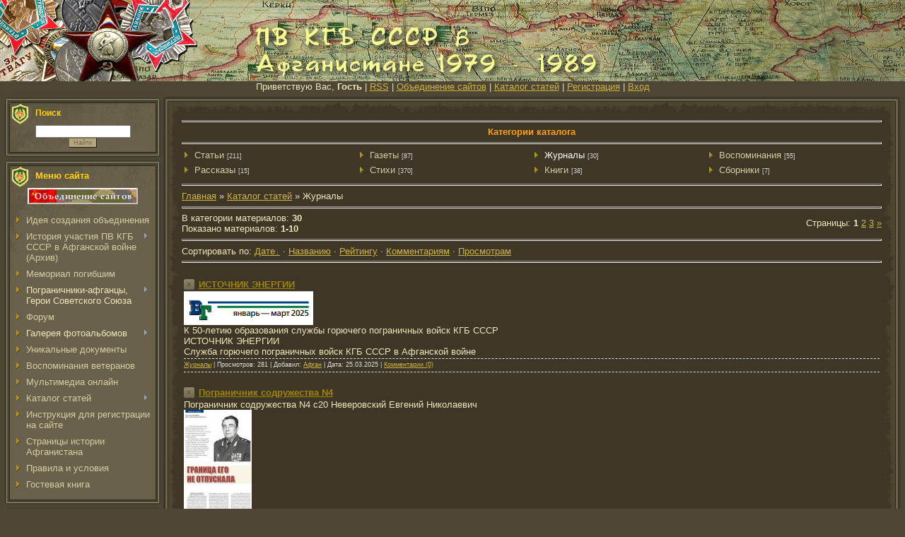

--- FILE ---
content_type: text/html; charset=UTF-8
request_url: https://pv-afghan.ucoz.ru/publ/zhurnaly/3
body_size: 9405
content:
<html>
<head>

	<script type="text/javascript">new Image().src = "//counter.yadro.ru/hit;ucoznet?r"+escape(document.referrer)+(screen&&";s"+screen.width+"*"+screen.height+"*"+(screen.colorDepth||screen.pixelDepth))+";u"+escape(document.URL)+";"+Date.now();</script>
	<script type="text/javascript">new Image().src = "//counter.yadro.ru/hit;ucoz_desktop_ad?r"+escape(document.referrer)+(screen&&";s"+screen.width+"*"+screen.height+"*"+(screen.colorDepth||screen.pixelDepth))+";u"+escape(document.URL)+";"+Date.now();</script>
<meta http-equiv="content-type" content="text/html; charset=UTF-8">

<title>Журналы  - Каталог статей - ПВ КГБ СССР в Афганистане</title>

<link type="text/css" rel="stylesheet" href="/_st/my.css" />

	<link rel="stylesheet" href="/.s/src/base.min.css" />
	<link rel="stylesheet" href="/.s/src/layer5.min.css" />

	<script src="/.s/src/jquery-3.6.0.min.js"></script>
	
	<script src="/.s/src/uwnd.min.js"></script>
	<script src="//s765.ucoz.net/cgi/uutils.fcg?a=uSD&ca=2&ug=999&isp=0&r=0.914406758667145"></script>
	<link rel="stylesheet" href="/.s/src/fancybox5/dist/css/fancybox5.min.css" />
	<script async type="module" src="/.s/src/fancybox5/dist/js/chunks/uFancy-runtime.min.js"></script>
	<script async type="module" src="/.s/src/fancybox5/dist/js/vendors/fancybox5.min.js"></script>
	<script type="module" src="/.s/src/fancybox5/dist/js/uFancy.min.js"></script>
	<script async defer src="https://www.google.com/recaptcha/api.js?onload=reCallback&render=explicit&hl=ru"></script>
	<script>
/* --- UCOZ-JS-DATA --- */
window.uCoz = {"uLightboxType":2,"ssid":"503354061162434721124","sign":{"5255":"Помощник","7287":"Перейти на страницу с фотографией."},"layerType":5,"language":"ru","module":"publ","site":{"id":"0pv-afghan","domain":null,"host":"pv-afghan.ucoz.ru"},"country":"US"};
/* --- UCOZ-JS-CODE --- */
function loginPopupForm(params = {}) { new _uWnd('LF', ' ', -250, -100, { closeonesc:1, resize:1 }, { url:'/index/40' + (params.urlParams ? '?'+params.urlParams : '') }) }
function reCallback() {
		$('.g-recaptcha').each(function(index, element) {
			element.setAttribute('rcid', index);
			
		if ($(element).is(':empty') && grecaptcha.render) {
			grecaptcha.render(element, {
				sitekey:element.getAttribute('data-sitekey'),
				theme:element.getAttribute('data-theme'),
				size:element.getAttribute('data-size')
			});
		}
	
		});
	}
	function reReset(reset) {
		reset && grecaptcha.reset(reset.previousElementSibling.getAttribute('rcid'));
		if (!reset) for (rel in ___grecaptcha_cfg.clients) grecaptcha.reset(rel);
	}
/* --- UCOZ-JS-END --- */
</script>

	<style>.UhideBlock{display:none; }</style>
</head>

<body style="background: #4D4635; margin:0px; padding:0px;">


<!--U1AHEADER1Z--><div class="headbg"><div class="headorden"><div class="headtitle"></div></div></div>
<link href="//pv-afghan.ucoz.ru/schapka/style.css" rel="stylesheet" type="text/css" media="screen" />
<div align="center"><!--<s5212>-->Приветствую Вас,<!--</s>--> <b>Гость</b> | <a href="https://pv-afghan.ucoz.ru/publ/rss/">RSS</a> | </td></tr>
 <tr><td colspan="2" valign="top" height="28" style="padding-top: 2px;" class="topm"><a href="//pv-afghan.ucoz.ru/"><!--<s5176>-->Объединение сайтов<!--</s>--></a>  | <a href="/publ/">Каталог статей</a>   | <a href="/index/3"><!--<s3089>-->Регистрация<!--</s>--></a>  | <a href="javascript:;" rel="nofollow" onclick="loginPopupForm(); return false;"><!--<s3087>-->Вход<!--</s>--></a></div></td></tr>



</table>
</td><!--/U1AHEADER1Z-->
<table cellpadding="0" cellspacing="0" border="0" width="100%" style="padding: 5px;"><tr><td width="100%" align="center">
<!-- <middle> -->
<table border="0" cellpadding="0" cellspacing="0" width="100%">
<tr>
<td valign="top" width="224">
<!--U1CLEFTER1Z-->
<!-- <block6528> -->

<!-- <md6528> --><!-- </md> -->
<table border="0" cellpadding="0" cellspacing="0" width="224" style="background: url('//pv-afghan.ucoz.ru/raznoe/555.jpg') top no-repeat #696149;">
<tr><td valign="bottom" height="37" style="color:#FFD300; padding-left: 45px; padding-bottom: 5px;"><b><!-- <bt> --><span style="font-size:9pt">Поиск</span><!-- </bt> --></b></td></tr>
<tr><td style="padding:5px 15px 5px 15px;"><div align="center"><!-- <bc> -->
		<div class="searchForm">
			<form onsubmit="this.sfSbm.disabled=true" method="get" style="margin:0" action="/search/">
				<div align="center" class="schQuery">
					<input type="text" name="q" maxlength="30" size="20" class="queryField" />
				</div>
				<div align="center" class="schBtn">
					<input type="submit" class="searchSbmFl" name="sfSbm" value="Найти" />
				</div>
				<input type="hidden" name="t" value="0">
			</form>
		</div><!-- </bc> --></div></td></tr>
<tr><td height="10"><img src="/.s/t/261/6.gif" border="0"></td></tr>
</table>
<!-- <mde> --><!-- </mde> -->

<!-- </block6528> -->

<!-- <block1> -->
<table border="0" cellpadding="0" cellspacing="0" width="224" style="background: url('//pv-afghan.ucoz.ru/raznoe/555.jpg') top no-repeat #696149;">
<tr><td valign="bottom" height="37" style="color:#FFD300; padding-left: 45px; padding-bottom: 5px;"><b><!-- <bt> --><!--<s5184>-->Меню сайта<!-- </bt> --></b></td></tr>
<tr><td style="padding:5px 15px 5px 15px;"><!-- <bc> --><DIV align=center><script src="/widget/?3;1|%2F6-15-0.gif|%2F6-15-0.gif|http%3A%2F%2Fpv-afghan.ucoz.ru%2F"></script> <!--</s>--></DIV><br><div id="uMenuDiv1" class="uMenuV" style="position:relative;"><ul class="uMenuRoot">
<li><div class="umn-tl"><div class="umn-tr"><div class="umn-tc"></div></div></div><div class="umn-ml"><div class="umn-mr"><div class="umn-mc"><div class="uMenuItem"><a href="/index/0-59"><span>Идея создания объединения</span></a></div></div></div></div><div class="umn-bl"><div class="umn-br"><div class="umn-bc"><div class="umn-footer"></div></div></div></div></li>
<li style="position:relative;"><div class="umn-tl"><div class="umn-tr"><div class="umn-tc"></div></div></div><div class="umn-ml"><div class="umn-mr"><div class="umn-mc"><div class="uMenuItem"><div class="uMenuArrow"></div><a href="http://pv-afghan.narod.ru/index.htm" target="_blank"><span>История участия ПВ КГБ СССР в Афганской войне (Архив)</span></a></div></div></div></div><div class="umn-bl"><div class="umn-br"><div class="umn-bc"><div class="umn-footer"></div></div></div></div><ul style="display:none;">
<li><div class="uMenuItem"><a href="http://pv-afghan.narod.ru/History.htm" target="_blank"><span>Хроника войны </span></a></div></li>
<li><div class="uMenuItem"><a href="http://pv-afghan.narod.ru/Structura_and_taktika.htm" target="_blank"><span>Структура и тактика</span></a></div></li>
<li><div class="uMenuItem"><a href="http://pv-afghan.narod.ru/militant_action.htm" target="_blank"><span>Группировка ПВ КГБ СССР в Афганистне</span></a></div></li>
<li><div class="uMenuItem"><a href="http://pv-afghan.narod.ru/boevie_operatsii.htm" target="_blank"><span>Боевые операции</span></a></div></li></ul></li>
<li><div class="umn-tl"><div class="umn-tr"><div class="umn-tc"></div></div></div><div class="umn-ml"><div class="umn-mr"><div class="umn-mc"><div class="uMenuItem"><a href="http://pv-afghan.ucoz.ru/index/0-81"><span>Мемориал погибшим</span></a></div></div></div></div><div class="umn-bl"><div class="umn-br"><div class="umn-bc"><div class="umn-footer"></div></div></div></div></li>
<li style="position:relative;"><div class="umn-tl"><div class="umn-tr"><div class="umn-tc"></div></div></div><div class="umn-ml"><div class="umn-mr"><div class="umn-mc"><div class="uMenuItem"><div class="uMenuArrow"></div><span>Пограничники-афганцы, Герои Советского Союза</span></div></div></div></div><div class="umn-bl"><div class="umn-br"><div class="umn-bc"><div class="umn-footer"></div></div></div></div><ul style="display:none;">
<li><div class="uMenuItem"><a href="http://pv-afghan.ucoz.ru/forum/246-757-1" target="_blank"><span>Генерал армии Матросов Вадим Александрович</span></a></div></li>
<li><div class="uMenuItem"><a href="http://pv-afghan.ucoz.ru/forum/246-476-1" target="_blank"><span>Подполковник Шагалеев Фарит Султанович </span></a></div></li>
<li><div class="uMenuItem"><a href="http://pv-afghan.ucoz.ru/forum/246-474-1" target="_blank"><span>Майор Барсуков Иван Петрович </span></a></div></li>
<li><div class="uMenuItem"><a href="http://pv-afghan.ucoz.ru/forum/246-471-1" target="_blank"><span>Подполковник Ухабов Валерий Иванович </span></a></div></li>
<li><div class="uMenuItem"><a href="http://pv-afghan.ucoz.ru/forum/246-475-1" target="_blank"><span>Майор Богданов Александр Петрович </span></a></div></li>
<li><div class="uMenuItem"><a href="http://pv-afghan.ucoz.ru/forum/246-472-1" target="_blank"><span>Старшина Капшук Виктор Дмитриевич  </span></a></div></li>
<li><div class="uMenuItem"><a href="http://pv-afghan.ucoz.ru/forum/246-463-1" target="_blank"><span>Капитан Лукашов Николай Николаевич</span></a></div></li>
<li><div class="uMenuItem"><a href="http://pv-afghan.ucoz.ru/forum/246-473-1" target="_blank"><span>Капитан Попков Валерий Филиппович </span></a></div></li></ul></li>
<li><div class="umn-tl"><div class="umn-tr"><div class="umn-tc"></div></div></div><div class="umn-ml"><div class="umn-mr"><div class="umn-mc"><div class="uMenuItem"><a href="http://pv-afghan.ucoz.ru/forum/"><span>Форум</span></a></div></div></div></div><div class="umn-bl"><div class="umn-br"><div class="umn-bc"><div class="umn-footer"></div></div></div></div></li>
<li style="position:relative;"><div class="umn-tl"><div class="umn-tr"><div class="umn-tc"></div></div></div><div class="umn-ml"><div class="umn-mr"><div class="umn-mc"><div class="uMenuItem"><div class="uMenuArrow"></div><span>Галерея фотоальбомов</span></div></div></div></div><div class="umn-bl"><div class="umn-br"><div class="umn-bc"><div class="umn-footer"></div></div></div></div><ul style="display:none;">
<li><div class="uMenuItem"><a href="http://mmg2047.ucoz.ru/photo/" target="_blank"><span>Кара-Калинская ДШГ - СБО</span></a></div></li>
<li><div class="uMenuItem"><span>68-й Тахта-Базарский погранотряд</span></div><ul style="display:none;">
<li><div class="uMenuItem"><a href="http://dshmg.ucoz.ru/photo/" target="_blank"><span>Тахта-Базарская ДШМГ</span></a></div></li>
<li><div class="uMenuItem"><a href="http://rmmg-kaisar.ucoz.ru/photo/" target="_blank"><span>РММГ Кайсар</span></a></div></li>
<li><div class="uMenuItem"><a href="http://mmg-karezi84-85.ucoz.ru/photo/" target="_blank"><span>ММГ Карези-Ильяс</span></a></div></li>
<li><div class="uMenuItem"><a href="http://mmg-kalai-naw.ucoz.ru/photo/" target="_blank"><span>ММГ-1 Калайи-Нау</span></a></div></li>
<li><div class="uMenuItem"><a href="http://mmg-chakav.ucoz.ru/photo/" target="_blank"><span>ММГ-2 Чакав</span></a></div></li>
<li><div class="uMenuItem"><a href="http://mmg-karabag.ucoz.ru/photo" target="_blank"><span>РММГ- ММГ-3 1982-1989 Карабаг</span></a></div><ul style="display:none;">
<li><div class="uMenuItem"><a href="http://zast-1.ucoz.ru/photo/" target="_blank"><span>Гарнизон  Атаханходжа</span></a></div></li></ul></li></ul></li>
<li><div class="uMenuItem"><span>47-й Керкинский погранотряд</span></div><ul style="display:none;">
<li><div class="uMenuItem"><a href="http://kerki-desant.ucoz.ru/photo/" target="_blank"><span>Керкинская ДШМГ</span></a></div></li>
<li><div class="uMenuItem"><a href="http://maimana-1.ucoz.ru/photo/" target="_blank"><span>ММГ-1 Меймене</span></a></div></li>
<li><div class="uMenuItem"><a href="http://mmg-shora.ucoz.ru/photo/" target="_blank"><span>ММГ-2 Шибирган</span></a></div></li>
<li><div class="uMenuItem"><a href="http://mmg-mardian.ucoz.ru/photo/" target="_blank"><span>ММГ-3 Мардиан</span></a></div></li>
<li><div class="uMenuItem"><a href="http://mmg-faizabad.ucoz.ru/photo/" target="_blank"><span>Обьект к. Файзабад. </span></a></div></li></ul></li>
<li><div class="uMenuItem"><span>81-ый Термезский погранотряд</span></div><ul style="display:none;">
<li><div class="uMenuItem"><a href="http://termez-desant.ucoz.ru/photo/" target="_blank"><span>Термезская ДШМГ</span></a></div></li>
<li><div class="uMenuItem"><a href="http://mmg-marmol.ucoz.ru/photo/" target="_blank"><span>ММГ-1 Мармоль</span></a></div></li>
<li><div class="uMenuItem"><a href="http://tas-kur-mmg-2.ucoz.ru/photo/" target="_blank"><span>ММГ-2 Ташкурган</span></a></div></li>
<li><div class="uMenuItem"><a href="http://mmg3-mazari.ucoz.ru/photo/" target="_blank"><span>ММГ-3 - Мазари-Шариф</span></a></div></li>
<li><div class="uMenuItem"><a href="http://mmg4-bariabaf.ucoz.ru/photo/" target="_blank"><span>ММГ-4 Бариабаф</span></a></div></li>
<li><div class="uMenuItem"><a href="http://rezerv-zast.ucoz.ru/photo" target="_blank"><span>Резервная застава</span></a></div></li>
<li><div class="uMenuItem"><a href="http://morchasti-afgan.ucoz.ru/photo/" target="_blank"><span>Фотоальбом Термезской флотилии. МЧПВ</span></a></div></li></ul></li>
<li><div class="uMenuItem"><span>48-й Пянджский погранотряд</span></div><ul style="display:none;">
<li><div class="uMenuItem"><a href="http://2066.ucoz.ru/photo/" target="_blank"><span>Пянджская ДШМГ</span></a></div></li>
<li><div class="uMenuItem"><a href="http://imam-sahib.ucoz.ru/photo/" target="_blank"><span>ММГ-1 Имам-Сахиб</span></a></div></li>
<li><div class="uMenuItem"><a href="http://mmg-kgb.ucoz.ru/photo/" target="_blank"><span>ММГ-2 Талукан</span></a></div></li>
<li><div class="uMenuItem"><a href="http://arxodmmg3.ucoz.ru/photo/" target="_blank"><span>ММГ-3 Артходжа</span></a></div></li>
<li><div class="uMenuItem"><a href="http://arxodmmg3.ucoz.ru/photo/" target="_blank"><span>СБО, ПЗ, ММГ  Нанабад</span></a></div></li></ul></li>
<li><div class="uMenuItem"><span>117-й Московский погранотряд</span></div><ul style="display:none;">
<li><div class="uMenuItem"><a href="http://pv-desant-2033.ucoz.ru/photo/" target="_blank"><span>СБО - ДШГ</span></a></div></li>
<li><div class="uMenuItem"><a href="http://rustak.ucoz.ru/photo/" target="_blank"><span>ММГ-1 Рустак</span></a></div></li>
<li><div class="uMenuItem"><a href="http://yangi-kala.ucoz.ru/photo/" target="_blank"><span>ММГ-2 Янги-Кала</span></a></div></li>
<li><div class="uMenuItem"><a href="http://chahi-ab-mmg-3.ucoz.ru/photo/" target="_blank"><span>ММГ-3 Чахи-Аб</span></a></div></li>
<li><div class="uMenuItem"><a href="http://kunguzar.ucoz.ru/photo" target="_blank"><span>ММГ-5 Кунгузар</span></a></div></li>
<li><div class="uMenuItem"><a href="http://pv-afghan.ucoz.ru/photo/117_j_moskovskij_pogranotrjad_vch_2033/7" target="_blank"><span>Подразделения обеспечения Московского отряда</span></a></div></li></ul></li>
<li><div class="uMenuItem"><span>66-й Хорогский погранотряд</span></div><ul style="display:none;">
<li><div class="uMenuItem"><a href="http://sbo2022.ucoz.ru/photo" target="_blank"><span>Сводный боевой отряд (1979-1982) </span></a></div></li>
<li><div class="uMenuItem"><a href="http://pv-desant-2033.ucoz.ru/photo/" target="_blank"><span>Хорогская ДШМГ</span></a></div></li>
<li><div class="uMenuItem"><a href="http://mmg1-dargak.ucoz.ru/photo/" target="_blank"><span>ММГ-1 Даргак</span></a></div></li>
<li><div class="uMenuItem"><a href="http://mmg2-bandar.ucoz.ru/photo/" target="_blank"><span>ММГ-2  Бондар-Пост</span></a></div></li></ul></li>
<li><div class="uMenuItem"><span>35-й Мургабский погранотряд</span></div><ul style="display:none;">
<li><div class="uMenuItem"><a href="http://mmg-2-myrgab.ucoz.ru/photo" target="_blank"><span>ММГ-2</span></a></div></li></ul></li>
<li><div class="uMenuItem"><span>Оперативная Войсковая Группа</span></div><ul style="display:none;">
<li><div class="uMenuItem"><a class="undefined" href="http://vostok-desant.ucoz.ru/photo/" target="_blank"><span>ДШМГ КВПО</span></a></div></li></ul></li></ul></li>
<li><div class="umn-tl"><div class="umn-tr"><div class="umn-tc"></div></div></div><div class="umn-ml"><div class="umn-mr"><div class="umn-mc"><div class="uMenuItem"><a href="/index/0-52"><span>Уникальные документы</span></a></div></div></div></div><div class="umn-bl"><div class="umn-br"><div class="umn-bc"><div class="umn-footer"></div></div></div></div></li>
<li><div class="umn-tl"><div class="umn-tr"><div class="umn-tc"></div></div></div><div class="umn-ml"><div class="umn-mr"><div class="umn-mc"><div class="uMenuItem"><a href="http://pv-afghan.ucoz.ru/publ/vospominanija/4"><span>Воспоминания ветеранов</span></a></div></div></div></div><div class="umn-bl"><div class="umn-br"><div class="umn-bc"><div class="umn-footer"></div></div></div></div></li>
<li><div class="umn-tl"><div class="umn-tr"><div class="umn-tc"></div></div></div><div class="umn-ml"><div class="umn-mr"><div class="umn-mc"><div class="uMenuItem"><a href="http://pv-afghan.ucoz.ru/load/"><span>Мультимедиа онлайн</span></a></div></div></div></div><div class="umn-bl"><div class="umn-br"><div class="umn-bc"><div class="umn-footer"></div></div></div></div></li>
<li style="position:relative;"><div class="umn-tl"><div class="umn-tr"><div class="umn-tc"></div></div></div><div class="umn-ml"><div class="umn-mr"><div class="umn-mc"><div class="uMenuItem"><div class="uMenuArrow"></div><a href="http://pv-afghan.ucoz.ru/publ/"><span>Каталог статей</span></a></div></div></div></div><div class="umn-bl"><div class="umn-br"><div class="umn-bc"><div class="umn-footer"></div></div></div></div><ul style="display:none;">
<li><div class="uMenuItem"><a href="http://pv-afghan.ucoz.ru/publ/ctati/1"><span>Cтатьи </span></a></div></li>
<li><div class="uMenuItem"><a href="http://pv-afghan.ucoz.ru/publ/gazety/2"><span>Газеты</span></a></div></li>
<li><div class="uMenuItem"><a href="http://pv-afghan.ucoz.ru/publ/zhurnaly/3"><span>Журналы</span></a></div></li>
<li><div class="uMenuItem"><a href="http://pv-afghan.ucoz.ru/publ/vospominanija_veteranov/4"><span>Воспоминания ветеранов</span></a></div></li>
<li><div class="uMenuItem"><a href="http://pv-afghan.ucoz.ru/publ/rasskazy/5"><span>Рассказы</span></a></div></li>
<li><div class="uMenuItem"><a href="http://pv-afghan.ucoz.ru/publ/stikhi/6"><span>Стихи</span></a></div></li>
<li><div class="uMenuItem"><a href="http://pv-afghan.ucoz.ru/publ/knigi/7"><span>Книги</span></a></div></li>
<li><div class="uMenuItem"><a href="http://pv-afghan.ucoz.ru/publ/sborniki/8"><span>Сборники</span></a></div></li></ul></li>
<li><div class="umn-tl"><div class="umn-tr"><div class="umn-tc"></div></div></div><div class="umn-ml"><div class="umn-mr"><div class="umn-mc"><div class="uMenuItem"><a href="/index/0-61"><span>Инструкция для регистрации на сайте</span></a></div></div></div></div><div class="umn-bl"><div class="umn-br"><div class="umn-bc"><div class="umn-footer"></div></div></div></div></li>
<li><div class="umn-tl"><div class="umn-tr"><div class="umn-tc"></div></div></div><div class="umn-ml"><div class="umn-mr"><div class="umn-mc"><div class="uMenuItem"><a href="http://afg-hist.ucoz.ru/" target="_blank"><span>Страницы истории Афганистана</span></a></div></div></div></div><div class="umn-bl"><div class="umn-br"><div class="umn-bc"><div class="umn-footer"></div></div></div></div></li>
<li><div class="umn-tl"><div class="umn-tr"><div class="umn-tc"></div></div></div><div class="umn-ml"><div class="umn-mr"><div class="umn-mc"><div class="uMenuItem"><a href="/index/0-72"><span>Правила и условия</span></a></div></div></div></div><div class="umn-bl"><div class="umn-br"><div class="umn-bc"><div class="umn-footer"></div></div></div></div></li>
<li><div class="umn-tl"><div class="umn-tr"><div class="umn-tc"></div></div></div><div class="umn-ml"><div class="umn-mr"><div class="umn-mc"><div class="uMenuItem"><a href="http://pv-afghan.ucoz.ru/gb/"><span>Гостевая книга</span></a></div></div></div></div><div class="umn-bl"><div class="umn-br"><div class="umn-bc"><div class="umn-footer"></div></div></div></div></li></ul></div><script>$(function(){_uBuildMenu('#uMenuDiv1',0,document.location.href+'/','uMenuItemA','uMenuArrow',2500);})</script><!-- </bc> --></td></tr>
<tr><td height="10"><img src="/.s/t/261/6.gif" border="0"></td></tr>
</table>
<!-- </block1> -->

<!-- <block2> -->

<!-- <md2> --><!-- </mde> -->

<!-- </block2> -->

<!-- <block2657> -->

<!-- <md2657> --><!-- </mde> -->

<!-- </block2657> -->

<!-- <block9712> -->

<!-- <md9712> --><!-- </md> -->
<table border="0" cellpadding="0" cellspacing="0" width="224" style="background: url('//pv-afghan.ucoz.ru/raznoe/555.jpg') top no-repeat #696149;">
<tr><td valign="bottom" height="37" style="color:#FFD300; padding-left: 45px; padding-bottom: 5px;"><b><!-- <bt> -->Комм. статей<!-- </bt> --></b></td></tr>
<tr><td style="padding:5px 15px 5px 15px;"><!-- <bc> --><!-- #27 'Информер #23' --><div class="cBlock1"><div class="eTitle"><a href="//pv-afghan.ucoz.ru/publ/vospominanija/dedushka/4-1-0-893">Дедушка</a></div><div class="cMessage">Григорий Иванович пишет, что Владимир Жандаров был у них ком</div></div><br><div class="cBlock2"><div class="eTitle"><a href="//pv-afghan.ucoz.ru/publ/vospominanija/kabulskie_rasskazy_podpolkovnika_lysogo_v_a_chast_1/4-1-0-856">Кабульские рассказы подполковника Лысого В.А. Часть 1.</a></div><div class="cMessage">Вы мне в личку напишите, я попробую вас с Добродеевым Г.И. с</div></div><br><div class="cBlock1"><div class="eTitle"><a href="//pv-afghan.ucoz.ru/publ/vospominanija/dedushka/4-1-0-893">Дедушка</a></div><div class="cMessage">Добрый день. Здесь из &quot;Гвоздики&quot; наверно никого не</div></div><br><!-- </bc> --></td></tr>
<tr><td height="10"><img src="/.s/t/261/6.gif" border="0"></td></tr>
</table>
<!-- <mde> --><!-- </mde> -->

<!-- </block9712> -->

<!-- <block447> -->

<!-- <md447> --><!-- </mde> -->

<!-- </block447> -->

<!-- <block384> -->
<!-- <md384> --><!-- </mde> -->
<!-- </block384> -->

<!-- <block4077> -->

<!-- <md4077> --><!-- </mde> -->

<!-- </block4077> -->

<!-- <block358> -->
<table border="0" cellpadding="0" cellspacing="0" width="224" style="background: url('//pv-afghan.ucoz.ru/raznoe/555.jpg') top no-repeat #696149;">
<tr><td valign="bottom" height="37" style="color:#FFD300; padding-left: 45px; padding-bottom: 5px;"><b><!-- <bt> -->Сейчас на сайте<!-- </bt> --></b></td></tr>
<tr><td style="padding:5px 15px 5px 15px;"><!-- <bc> --><img src="//pv-afghan.ucoz.ru/86f6e59f34fd.gif" border="0" align="absmiddle" /></div>
<br>
<div><div class="tOnline" id="onl1">На боевых всего: <b>1</b></div> <div class="gOnline" id="onl2">Сарбозов: <b>1</b></div> <div class="uOnline" id="onl3">Шурави: <b>0</b></div></div>
<div></div><!-- </bc> --></td></tr>
<tr><td height="10"><img src="/.s/t/261/6.gif" border="0"></td></tr>
</table>
<!-- </block358> -->

<!-- <block4498> -->

<!-- <md4498> --><!-- </mde> -->

<!-- </block4498> -->
<!--/U1CLEFTER1Z-->
</td>

<td valign="top">
<table border="0" cellpadding="0" cellspacing="0" width="100%">
<tr><td width="28"><img src="/.s/t/261/7.gif" border="0"></td><td style="background: url('/.s/t/261/8.gif');"></td><td width="28"><img src="/.s/t/261/9.gif" border="0"></td></tr>
<tr><td style="background: url('/.s/t/261/10.gif');"></td><td style="background:#3E3727;"><div align="center"><span style="color:orange"><b><hr>Категории каталога<hr></b></span></div>
<table border="0" cellspacing="1" cellpadding="0" width="100%" class="catsTable"><tr>
					<td style="width:25%" class="catsTd" valign="top" id="cid1">
						<a href="/publ/ctati/1" class="catName">Cтатьи</a>  <span class="catNumData" style="unicode-bidi:embed;">[211]</span> 
					</td>
					<td style="width:25%" class="catsTd" valign="top" id="cid2">
						<a href="/publ/gazety/2" class="catName">Газеты</a>  <span class="catNumData" style="unicode-bidi:embed;">[87]</span> 
					</td>
					<td style="width:25%" class="catsTd" valign="top" id="cid3">
						<a href="/publ/zhurnaly/3" class="catNameActive">Журналы</a>  <span class="catNumData" style="unicode-bidi:embed;">[30]</span> 
					</td>
					<td style="width:25%" class="catsTd" valign="top" id="cid4">
						<a href="/publ/vospominanija/4" class="catName">Воспоминания</a>  <span class="catNumData" style="unicode-bidi:embed;">[55]</span> 
					</td></tr><tr>
					<td style="width:25%" class="catsTd" valign="top" id="cid5">
						<a href="/publ/rasskazy/5" class="catName">Рассказы</a>  <span class="catNumData" style="unicode-bidi:embed;">[15]</span> 
					</td>
					<td style="width:25%" class="catsTd" valign="top" id="cid6">
						<a href="/publ/stikhi/6" class="catName">Стихи</a>  <span class="catNumData" style="unicode-bidi:embed;">[370]</span> 
					</td>
					<td style="width:25%" class="catsTd" valign="top" id="cid7">
						<a href="/publ/knigi/7" class="catName">Книги</a>  <span class="catNumData" style="unicode-bidi:embed;">[38]</span> 
					</td>
					<td style="width:25%" class="catsTd" valign="top" id="cid8">
						<a href="/publ/sborniki/8" class="catName">Сборники</a>  <span class="catNumData" style="unicode-bidi:embed;">[7]</span> 
					</td></tr></table>
<hr><!-- <body> --><table border="0" cellpadding="0" cellspacing="0" width="100%">
<tr>
<td width="80%"><a href="http://pv-afghan.ucoz.ru/"><!--<s5176>-->Главная<!--</s>--></a> &raquo; <a href="/publ/"><!--<s5208>-->Каталог статей<!--</s>--></a>  &raquo; Журналы</td>
<td align="right" style="white-space: nowrap;"></td>
</tr>
</table>
<hr />
<table border="0" cellpadding="0" cellspacing="0" width="100%">
<tr>
<td width="60%"><!--<s5222>-->В категории материалов<!--</s>-->: <b>30</b><br /><!--<s5220>-->Показано материалов<!--</s>-->: <b><span class="numShown73">1-10</span></b></td>
<td align="right"><!--<s3015>-->Страницы<!--</s>-->: <span class="pagesBlockuz1"><b class="swchItemA"><span>1</span></b> <a class="swchItem" href="/publ/zhurnaly/3-2"  onclick="spages('2', '2', this ); return false;" ><span>2</span></a> <a class="swchItem" href="/publ/zhurnaly/3-3"  onclick="spages('3', '2', this ); return false;" ><span>3</span></a>  <a class="swchItem swchItem-next" href="/publ/zhurnaly/3-2"  onclick="spages('2', '2', this ); return false;" ><span>&raquo;</span></a></span></td>
</tr>
</table>
<hr />
<!--<s5221>-->Сортировать по<!--</s>-->: <span class="sortBlock23"> 
<a href="javascript:;" rel="nofollow" onclick="ssorts('1', '/publ/zhurnaly/3', '0' ); return false;" class="catSortLink darr">Дате</a>  &middot;  
<a href="javascript:;" rel="nofollow" onclick="ssorts('3', '/publ/zhurnaly/3', '0' ); return false;" class="catSortLink">Названию</a>  &middot;  
<a href="javascript:;" rel="nofollow" onclick="ssorts('6', '/publ/zhurnaly/3', '0' ); return false;" class="catSortLink">Рейтингу</a>  &middot;  
<a href="javascript:;" rel="nofollow" onclick="ssorts('8', '/publ/zhurnaly/3', '0' ); return false;" class="catSortLink">Комментариям</a>  &middot;  
<a href="javascript:;" rel="nofollow" onclick="ssorts('10', '/publ/zhurnaly/3', '0' ); return false;" class="catSortLink">Просмотрам</a> </span><hr />
<div style="margin-bottom: 20px">
				<span style="display:none;" class="fpaping"></span>
			</div><script>
			function spages(p, s, link ) {
				if ( 1) return !!location.assign(link.href);
				ajaxPageController.showLoader();
				_uPostForm('', { url:'/publ/zhurnaly/3-' + p + '-' + s + '-0-0-' + Date.now() } )
			}
			function ssorts(p, cu, seo ) {
				if ( 1 ) {
					if ( seo&&seo=='1'){var uu=cu+'?sort='+p;var sort=false;var filter1=false;var filter2=false;var filter3=false;var pageX=false;tmp=[];var items=location.search.substr(1).split("&");for ( var index=0;index<items.length;index++){tmp=items[index].split("=");if ( tmp[0]&&tmp[1]&&(tmp[0]=='sort')){sort=tmp[1];}if ( tmp[0]&&tmp[1]&&(tmp[0]=='filter1')){filter1=tmp[1];}if ( tmp[0]&&tmp[1]&&(tmp[0]=='filter2')){filter2=tmp[1];}if ( tmp[0]&&tmp[1]&&(tmp[0]=='filter3')){filter3=tmp[1];}if ( tmp[0]&&!tmp[1]){if ( tmp[0].match(/page/)){pageX=tmp[0];}}}if ( filter1){uu+='&filter1='+filter1;}if ( filter2){uu+='&filter2='+filter2;}if ( filter3){uu+='&filter3='+filter3;}if ( pageX){uu+='&'+pageX;}document.location.href=uu;return;}
					document.location.href='/publ/zhurnaly/3-1-'+p;
					return
				}
				ajaxPageController.showLoader();
				_uPostForm('', { url:'/publ/zhurnaly/3-1-' + p + '-0-0-' + Date.now() } )
			}</script>
			<div id="allEntries"><div id="entryID895">
			<table border="0" cellpadding="0" cellspacing="0" width="100%" class="eBlock"><tr><td style="padding:3px;">
				
				<div class="eTitle" style="text-align:start;"><a href="/publ/zhurnaly/istochnik_ehnergii/3-1-0-895">ИСТОЧНИК ЭНЕРГИИ</a></div>
				<div class="eMessage" style="text-align:start;clear:both;padding-top:2px;padding-bottom:2px;"><img src="https://pv-afghan.ucoz.ru/_pu/8/78245323.png" border="0" alt=""/> <br /> К 50-летию образования службы горючего пограничных войск КГБ СССР <br /> ИСТОЧНИК ЭНЕРГИИ <br /> Служба горючего пограничных войск КГБ СССР в Афганской войне</div>
				<div class="eDetails" style="clear:both;">
					
					<a class="e-category" href="/publ/zhurnaly/3">Журналы</a><span class="ed-sep"> | </span>
					<span class="e-reads"><span class="ed-title">Просмотров:</span> <span class="ed-value">281</span></span><span class="ed-sep"> | </span>
					
					<span class="e-add"><span class="ed-title">Добавил:</span> <span class="ed-value"><a href="javascript:;" rel="nofollow" onclick="window.open('/index/8-1', 'up1', 'scrollbars=1,top=0,left=0,resizable=1,width=700,height=375'); return false;">Афган</a></span></span><span class="ed-sep"> | </span>
					<span class="e-date"><span class="ed-title">Дата:</span> <span class="ed-value"title="12:34">25.03.2025</span></span>
					<span class="ed-sep"> | </span><a class="e-comments" href="/publ/zhurnaly/istochnik_ehnergii/3-1-0-895#comments">Комментарии (0)</a>
				</div>
			</td></tr></table><br /></div><div id="entryID875">
			<table border="0" cellpadding="0" cellspacing="0" width="100%" class="eBlock"><tr><td style="padding:3px;">
				
				<div class="eTitle" style="text-align:start;"><a href="/publ/zhurnaly/pogranichnik_sodruzhestva_n4/3-1-0-875">Пограничник содружества N4</a></div>
				<div class="eMessage" style="text-align:start;clear:both;padding-top:2px;padding-bottom:2px;">Пограничник содружества N4 с20 Неверовский Евгений Николаевич<br /> <!--IMG1--><a href="/_pu/8/37059786.jpg" class="ulightbox" target="_blank" title="Нажмите для просмотра в полном размере..."><img style="margin:0;padding:0;border:0;" src="/_pu/8/s37059786.jpg" align="" /></a><!--IMG1--></div>
				<div class="eDetails" style="clear:both;">
					
					<a class="e-category" href="/publ/zhurnaly/3">Журналы</a><span class="ed-sep"> | </span>
					<span class="e-reads"><span class="ed-title">Просмотров:</span> <span class="ed-value">1145</span></span><span class="ed-sep"> | </span>
					
					<span class="e-add"><span class="ed-title">Добавил:</span> <span class="ed-value"><a href="javascript:;" rel="nofollow" onclick="window.open('/index/8-1', 'up1', 'scrollbars=1,top=0,left=0,resizable=1,width=700,height=375'); return false;">Афган</a></span></span><span class="ed-sep"> | </span>
					<span class="e-date"><span class="ed-title">Дата:</span> <span class="ed-value"title="22:30">20.02.2021</span></span>
					<span class="ed-sep"> | </span><a class="e-comments" href="/publ/zhurnaly/pogranichnik_sodruzhestva_n4/3-1-0-875#comments">Комментарии (0)</a>
				</div>
			</td></tr></table><br /></div><div id="entryID874">
			<table border="0" cellpadding="0" cellspacing="0" width="100%" class="eBlock"><tr><td style="padding:3px;">
				
				<div class="eTitle" style="text-align:start;"><a href="/publ/zhurnaly/veteran_granicy_n4_general_valiev_m_m/3-1-0-874">Ветеран Границы N4 генерал Валиев М.М.</a></div>
				<div class="eMessage" style="text-align:start;clear:both;padding-top:2px;padding-bottom:2px;">Ветеран Границы N4 генерал Валиев М.М. <br /> <!--IMG1--><a href="/_pu/8/68805206.jpg" class="ulightbox" target="_blank" title="Нажмите для просмотра в полном размере..."><img style="margin:0;padding:0;border:0;" src="/_pu/8/s68805206.jpg" align="" /></a><!--IMG1--></div>
				<div class="eDetails" style="clear:both;">
					
					<a class="e-category" href="/publ/zhurnaly/3">Журналы</a><span class="ed-sep"> | </span>
					<span class="e-reads"><span class="ed-title">Просмотров:</span> <span class="ed-value">840</span></span><span class="ed-sep"> | </span>
					
					<span class="e-add"><span class="ed-title">Добавил:</span> <span class="ed-value"><a href="javascript:;" rel="nofollow" onclick="window.open('/index/8-1', 'up1', 'scrollbars=1,top=0,left=0,resizable=1,width=700,height=375'); return false;">Афган</a></span></span><span class="ed-sep"> | </span>
					<span class="e-date"><span class="ed-title">Дата:</span> <span class="ed-value"title="22:24">20.02.2021</span></span>
					<span class="ed-sep"> | </span><a class="e-comments" href="/publ/zhurnaly/veteran_granicy_n4_general_valiev_m_m/3-1-0-874#comments">Комментарии (0)</a>
				</div>
			</td></tr></table><br /></div><div id="entryID855">
			<table border="0" cellpadding="0" cellspacing="0" width="100%" class="eBlock"><tr><td style="padding:3px;">
				
				<div class="eTitle" style="text-align:start;"><a href="/publ/zhurnaly/veteran_samyj_jarkij_moment_afganskoj_vojny_vozvrashhenie_domoj/3-1-0-855">Ветеран: самый яркий момент Афганской войны – возвращение домой.</a></div>
				<div class="eMessage" style="text-align:start;clear:both;padding-top:2px;padding-bottom:2px;">Ветеран: самый яркий момент Афганской войны – возвращение домой. <br /> Девять лет, один месяц и девятнадцать дней. Именно столько длилась война в Афганистане, завершившаяся ровно 30 лет назад – 15 февраля 1989 года. Более полумиллиона солдат и офицеров ограниченного контингента советских войск прошли через Афганистан. Вернувшиеся домой живыми воины-интернационалисты навсегда сохранили в своей памяти те страшные годы.</div>
				<div class="eDetails" style="clear:both;">
					
					<a class="e-category" href="/publ/zhurnaly/3">Журналы</a><span class="ed-sep"> | </span>
					<span class="e-reads"><span class="ed-title">Просмотров:</span> <span class="ed-value">1401</span></span><span class="ed-sep"> | </span>
					
					<span class="e-add"><span class="ed-title">Добавил:</span> <span class="ed-value"><a href="javascript:;" rel="nofollow" onclick="window.open('/index/8-1', 'up1', 'scrollbars=1,top=0,left=0,resizable=1,width=700,height=375'); return false;">Афган</a></span></span><span class="ed-sep"> | </span>
					<span class="e-date"><span class="ed-title">Дата:</span> <span class="ed-value"title="21:55">16.04.2019</span></span>
					<span class="ed-sep"> | </span><a class="e-comments" href="/publ/zhurnaly/veteran_samyj_jarkij_moment_afganskoj_vojny_vozvrashhenie_domoj/3-1-0-855#comments">Комментарии (1)</a>
				</div>
			</td></tr></table><br /></div><div id="entryID852">
			<table border="0" cellpadding="0" cellspacing="0" width="100%" class="eBlock"><tr><td style="padding:3px;">
				
				<div class="eTitle" style="text-align:start;"><a href="/publ/zhurnaly/veteran_granicy/3-1-0-852">&quot;Ветеран границы&quot;</a></div>
				<div class="eMessage" style="text-align:start;clear:both;padding-top:2px;padding-bottom:2px;">Журнал "Ветеран границы".<br /> "Между прошлым и будущим..."<br /> <div align="left"><img src="http://pv-afghan.ucoz.ru/_pu/8/s79480293.jpg" border="0" alt=""/></div></div>
				<div class="eDetails" style="clear:both;">
					
					<a class="e-category" href="/publ/zhurnaly/3">Журналы</a><span class="ed-sep"> | </span>
					<span class="e-reads"><span class="ed-title">Просмотров:</span> <span class="ed-value">949</span></span><span class="ed-sep"> | </span>
					
					<span class="e-add"><span class="ed-title">Добавил:</span> <span class="ed-value"><a href="javascript:;" rel="nofollow" onclick="window.open('/index/8-1', 'up1', 'scrollbars=1,top=0,left=0,resizable=1,width=700,height=375'); return false;">Афган</a></span></span><span class="ed-sep"> | </span>
					<span class="e-date"><span class="ed-title">Дата:</span> <span class="ed-value"title="00:10">18.12.2018</span></span>
					<span class="ed-sep"> | </span><a class="e-comments" href="/publ/zhurnaly/veteran_granicy/3-1-0-852#comments">Комментарии (0)</a>
				</div>
			</td></tr></table><br /></div><div id="entryID840">
			<table border="0" cellpadding="0" cellspacing="0" width="100%" class="eBlock"><tr><td style="padding:3px;">
				
				<div class="eTitle" style="text-align:start;"><a href="/publ/zhurnaly/zhurnal_veteran_granicy/3-1-0-840">Журнал &quot;Ветеран границы&quot;</a></div>
				<div class="eMessage" style="text-align:start;clear:both;padding-top:2px;padding-bottom:2px;">Журнал "Ветеран границы" <br /> Судьба пограничника. <br /> <div align="left"><img src="http://pv-afghan.ucoz.ru/_pu/8/s06504157.jpg" border="0" alt=""/></div></div>
				<div class="eDetails" style="clear:both;">
					
					<a class="e-category" href="/publ/zhurnaly/3">Журналы</a><span class="ed-sep"> | </span>
					<span class="e-reads"><span class="ed-title">Просмотров:</span> <span class="ed-value">1490</span></span><span class="ed-sep"> | </span>
					
					<span class="e-add"><span class="ed-title">Добавил:</span> <span class="ed-value"><a href="javascript:;" rel="nofollow" onclick="window.open('/index/8-1', 'up1', 'scrollbars=1,top=0,left=0,resizable=1,width=700,height=375'); return false;">Афган</a></span></span><span class="ed-sep"> | </span>
					<span class="e-date"><span class="ed-title">Дата:</span> <span class="ed-value"title="23:29">28.09.2017</span></span>
					<span class="ed-sep"> | </span><a class="e-comments" href="/publ/zhurnaly/zhurnal_veteran_granicy/3-1-0-840#comments">Комментарии (0)</a>
				</div>
			</td></tr></table><br /></div><div id="entryID825">
			<table border="0" cellpadding="0" cellspacing="0" width="100%" class="eBlock"><tr><td style="padding:3px;">
				
				<div class="eTitle" style="text-align:start;"><a href="/publ/zhurnaly/veteran_granicy_1_2016_str_40_41/3-1-0-825">&quot;Ветеран границы&quot; №1 2016 стр. 40-41</a></div>
				<div class="eMessage" style="text-align:start;clear:both;padding-top:2px;padding-bottom:2px;">"Ветеран границы" №1 2016 стр. 40-41</div>
				<div class="eDetails" style="clear:both;">
					
					<a class="e-category" href="/publ/zhurnaly/3">Журналы</a><span class="ed-sep"> | </span>
					<span class="e-reads"><span class="ed-title">Просмотров:</span> <span class="ed-value">1327</span></span><span class="ed-sep"> | </span>
					
					<span class="e-add"><span class="ed-title">Добавил:</span> <span class="ed-value"><a href="javascript:;" rel="nofollow" onclick="window.open('/index/8-1', 'up1', 'scrollbars=1,top=0,left=0,resizable=1,width=700,height=375'); return false;">Афган</a></span></span><span class="ed-sep"> | </span>
					<span class="e-date"><span class="ed-title">Дата:</span> <span class="ed-value"title="00:03">27.04.2016</span></span>
					<span class="ed-sep"> | </span><a class="e-comments" href="/publ/zhurnaly/veteran_granicy_1_2016_str_40_41/3-1-0-825#comments">Комментарии (0)</a>
				</div>
			</td></tr></table><br /></div><div id="entryID809">
			<table border="0" cellpadding="0" cellspacing="0" width="100%" class="eBlock"><tr><td style="padding:3px;">
				
				<div class="eTitle" style="text-align:start;"><a href="/publ/zhurnaly/afganistan_nasha_gordost_i_skorb/3-1-0-809">Афганистан - наша гордость и скорбь</a></div>
				<div class="eMessage" style="text-align:start;clear:both;padding-top:2px;padding-bottom:2px;">ВЕТЕРАН границы</div>
				<div class="eDetails" style="clear:both;">
					
					<a class="e-category" href="/publ/zhurnaly/3">Журналы</a><span class="ed-sep"> | </span>
					<span class="e-reads"><span class="ed-title">Просмотров:</span> <span class="ed-value">1613</span></span><span class="ed-sep"> | </span>
					
					<span class="e-add"><span class="ed-title">Добавил:</span> <span class="ed-value"><a href="javascript:;" rel="nofollow" onclick="window.open('/index/8-1', 'up1', 'scrollbars=1,top=0,left=0,resizable=1,width=700,height=375'); return false;">Афган</a></span></span><span class="ed-sep"> | </span>
					<span class="e-date"><span class="ed-title">Дата:</span> <span class="ed-value"title="22:19">24.04.2015</span></span>
					<span class="ed-sep"> | </span><a class="e-comments" href="/publ/zhurnaly/afganistan_nasha_gordost_i_skorb/3-1-0-809#comments">Комментарии (2)</a>
				</div>
			</td></tr></table><br /></div><div id="entryID762">
			<table border="0" cellpadding="0" cellspacing="0" width="100%" class="eBlock"><tr><td style="padding:3px;">
				
				<div class="eTitle" style="text-align:start;"><a href="/publ/zhurnaly/zhurnal_fsb_za_i_protiv/3-1-0-762">Журнал &quot;ФСБ: За и Против&quot;</a></div>
				<div class="eMessage" style="text-align:start;clear:both;padding-top:2px;padding-bottom:2px;">Журнал "ФСБ: За и Против"</div>
				<div class="eDetails" style="clear:both;">
					
					<a class="e-category" href="/publ/zhurnaly/3">Журналы</a><span class="ed-sep"> | </span>
					<span class="e-reads"><span class="ed-title">Просмотров:</span> <span class="ed-value">2111</span></span><span class="ed-sep"> | </span>
					
					<span class="e-add"><span class="ed-title">Добавил:</span> <span class="ed-value"><a href="javascript:;" rel="nofollow" onclick="window.open('/index/8-1', 'up1', 'scrollbars=1,top=0,left=0,resizable=1,width=700,height=375'); return false;">Афган</a></span></span><span class="ed-sep"> | </span>
					<span class="e-date"><span class="ed-title">Дата:</span> <span class="ed-value"title="23:53">25.03.2014</span></span>
					<span class="ed-sep"> | </span><a class="e-comments" href="/publ/zhurnaly/zhurnal_fsb_za_i_protiv/3-1-0-762#comments">Комментарии (0)</a>
				</div>
			</td></tr></table><br /></div><div id="entryID611">
			<table border="0" cellpadding="0" cellspacing="0" width="100%" class="eBlock"><tr><td style="padding:3px;">
				
				<div class="eTitle" style="text-align:start;"><a href="/publ/zhurnaly/silnyj_dobryj_nadezhnyj/3-1-0-611">Сильный. Добрый. Надежный.</a></div>
				<div class="eMessage" style="text-align:start;clear:both;padding-top:2px;padding-bottom:2px;"><!--IMG2--><img alt="" style="margin:0;padding:0;border:0;" src="http://pv-afghan.ucoz.ru/_pu/6/83901859.jpg" align="" /><!--IMG2--> <br /> Не стареют душой ветераны. <br /> Судьба и счастье Александра Гусака.</div>
				<div class="eDetails" style="clear:both;">
					
					<a class="e-category" href="/publ/zhurnaly/3">Журналы</a><span class="ed-sep"> | </span>
					<span class="e-reads"><span class="ed-title">Просмотров:</span> <span class="ed-value">1711</span></span><span class="ed-sep"> | </span>
					
					<span class="e-add"><span class="ed-title">Добавил:</span> <span class="ed-value"><a href="javascript:;" rel="nofollow" onclick="window.open('/index/8-1', 'up1', 'scrollbars=1,top=0,left=0,resizable=1,width=700,height=375'); return false;">Афган</a></span></span><span class="ed-sep"> | </span>
					<span class="e-date"><span class="ed-title">Дата:</span> <span class="ed-value"title="15:18">22.04.2012</span></span>
					<span class="ed-sep"> | </span><a class="e-comments" href="/publ/zhurnaly/silnyj_dobryj_nadezhnyj/3-1-0-611#comments">Комментарии (2)</a>
				</div>
			</td></tr></table><br /></div></div>
<div style="text-align:center;"><span class="pagesBlockuz2"><b class="swchItemA1"><span>1-10</span></b> <a class="swchItem1" href="/publ/zhurnaly/3-2"  onclick="spages('2', '2', this ); return false;" ><span>11-20</span></a> <a class="swchItem1" href="/publ/zhurnaly/3-3"  onclick="spages('3', '2', this ); return false;" ><span>21-30</span></a> </span></div><!-- </body> --></td><td style="background: url('/.s/t/261/11.gif');"></td></tr>
<tr><td width="28"><img src="/.s/t/261/12.gif" border="0"></td><td style="background: url('/.s/t/261/13.gif');"></td><td width="28"><img src="/.s/t/261/14.gif" border="0"></td></tr>
</table>
</td>


</tr>
</table>
<!-- </middle> -->
<div align="center"><a href="javascript:scroll(0,0);"><img style="border: 0pt none ; margin: 0pt; padding: 0pt;" src="//pv-afghan.ucoz.ru/img/p_up.gif" title="Вверх"></a></div>
</td></tr></table>

<!--U1BFOOTER1Z--><br />
<table border="0" cellpadding="3" cellspacing="0" width="100%" style="background: url('/.s/t/261/15.gif') #635C49;" height="60">
<tr><td align="center" height="32" valign="bottom"><!-- <copy> -->Copyright &copy; ПВ Афган 08.07.2006-2026<!-- </copy> --> </td></tr>
<tr><td align="center" valign="top">При использовании материалов сайта ссылка на //pv-afghan.ucoz.ru/ обязательна! <!-- "' --><span class="pbLdpFSP">Хостинг от <a href="https://www.ucoz.ru/">uCoz</a></span><!-- Yandex.Metrika counter --><script type="text/javascript"> (function (d, w, c) { (w[c] = w[c] || []).push(function() { try { w.yaCounter44537587 = new Ya.Metrika({id:44537587,clickmap:true}); } catch(e) { } }); var n = d.getElementsByTagName("script")[0], s = d.createElement("script"), f = function () { n.parentNode.insertBefore(s, n); }; s.type = "text/javascript"; s.async = true; s.src = (d.location.protocol == "https:" ? "https:" : "http:") + "//mc.yandex.ru/metrika/watch.js"; if (w.opera == "[object Opera]") { d.addEventListener("DOMContentLoaded", f, false); } else { f(); } })(document, window, "yandex_metrika_callbacks");</script><noscript><div><img src="//mc.yandex.ru/watch/44537587" style="position:absolute; left:-9999px;" alt="" /></div></noscript><!-- /Yandex.Metrika counter --></td></tr>
</table><!--/U1BFOOTER1Z-->

</body>

</html>
<!-- 0.10013 (s765) -->

--- FILE ---
content_type: text/css
request_url: https://pv-afghan.ucoz.ru/_st/my.css
body_size: 3613
content:
.bn-wrapper {
display:none;
}
/* General Style */
a:link {text-decoration:underline; color:#D0B541;}
a:active {text-decoration:underline; color:#D0B541;}
a:visited {text-decoration:underline; color:#D0B541;}
a:hover {text-decoration:underline; color:#FFFFFF;}

.topm a:link {text-decoration:underline; color:#F3D65E;}
.topm a:active {text-decoration:underline; color:#F3D65E;}
.topm a:visited {text-decoration:underline; color:#F3D65E;}
.topm a:hover {text-decoration:underline; color:#000000;}

td, body {font-family:verdana,arial,helvetica; font-size:10pt; color:#EFE6BB}
form {padding:0px;margin:0px;}
input,textarea,select {vertical-align:middle; font-size:8pt; font-family:verdana,arial,helvetica;}
.copy {font-size:7pt;}

a.noun:link {text-decoration:none; color:#D5CCA3}
a.noun:active {text-decoration:none; color:#D5CCA3}
a.noun:visited {text-decoration:none; color:#D5CCA3}
a.noun:hover {text-decoration:none; color:#000000}
.mframe1 {padding:2 10 30 10px;}
hr {color:#8E866C;height:1px;}
label {cursor:pointer;cursor:hand}

.blocktitle {font-family:Verdana,Sans-Serif;color:#FFFFFF;font-size:13px;font-weight:bold; padding-left:22px; background: url('/.s/t/261/16.gif') no-repeat 5px 2px;}

.menut0 {background:#938031;border-top:1px solid #FFFFFF;border-right:1px solid #FFFFFF;}
.menut {padding:2 3 3 15px;}
.mframe {padding:2 0 30 30px;}
.bannerTable {width:468;height:60;}

.menu1 {font-weight:bold;font-size:8pt;font-family:Arial,Sans-Serif;}
a.menu1:link {text-decoration:none; color:#9F8400}
a.menu1:active {text-decoration:none; color:#9F8400}
a.menu1:visited {text-decoration:none; color:#9F8400}
a.menu1:hover {text-decoration:none; color:#FFFFFF}
/* ------------- */

/* Menus */
ul.uz, ul.uMenuRoot {list-style: none; margin: 0 0 0 0; padding-left: 0px;}
li.menus {margin: 0; padding: 0 0 0 17px; background: url('/.s/t/261/17.gif') no-repeat 0px 2px; margin-bottom: .6em;}
/* ----- */

/* Site Menus */
.uMenuH li {float:left;padding:0 5px;}


.uMenuV .uMenuItem {font-weight:normal;}
.uMenuV li a:link {text-decoration:none; color:#D5CCA3}
.uMenuV li a:active {text-decoration:none; color:#D5CCA3}
.uMenuV li a:visited {text-decoration:none; color:#D5CCA3}
.uMenuV li a:hover {text-decoration:none; color:#000000}

.uMenuV .uMenuItemA {font-weight:bold;}
.uMenuV a.uMenuItemA:link {text-decoration:none; color:#FFFFFF}
.uMenuV a.uMenuItemA:visited {text-decoration:none; color:#FFFFFF}
.uMenuV a.uMenuItemA:hover {text-decoration:none; color:#D8D5D5}
.uMenuV .uMenuArrow {position:absolute;width:10px;height:10px;right:0;top:3px;background:url('/.s/img/wd/1/ar1.gif') no-repeat 0 0; }
.uMenuV li {margin: 0; padding: 0 0 0 17px; background: url('/.s/t/261/17.gif') no-repeat 0px 2px; margin-bottom: .6em;}
/* --------- */

/* Module Part Menu */
.catsTd {padding: 0 0 5px 17px; background: url('/.s/t/261/17.gif') no-repeat 0px 2px;}
.catNumData {font-size:7pt;color:#D8D5D5;}
.catDescr {font-size:7pt; padding-left:10px;}
a.catName:link {text-decoration:none; color:#D5CCA3;}
a.catName:visited {text-decoration:none; color:#D5CCA3;}
a.catName:hover {text-decoration:none; color:#000000;}
a.catName:active {text-decoration:none; color:#D5CCA3;}
a.catNameActive:link {text-decoration:none; color:#FFFFFF;}
a.catNameActive:visited {text-decoration:none; color:#FFFFFF;}
a.catNameActive:hover {text-decoration:none; color:#D8D5D5;}
a.catNameActive:active {text-decoration:none; color:#FFFFFF;}
/* ----------------- */

/* Entries Style */
.eBlock {}
.eTitle {font-family:Verdana,Arial,Sans-Serif;font-size:13px;font-weight:bold;color:#FFFFFF; padding: 0 0 0 21px; background: url('/.s/t/261/18.gif') no-repeat;}
.eTitle a:link {text-decoration:underline; color:#9F8400;}
.eTitle a:visited {text-decoration:underline; color:#9F8400;}
.eTitle a:hover {text-decoration:underline; color:#FFFFFF;}
.eTitle a:active {text-decoration:underline; color:#9F8400;}

.eText {text-align:justify; padding:5px;border-top:1px dashed #EFEFEF;}

.eDetails {border-top:1px dashed #DDDDDD;border-bottom:1px dashed #DDDDDD;color:#DDDDDD;padding-bottom:5px;padding-top:3px;text-align:left;font-size:7pt;}
.eDetails1 {border-top:1px dashed #DDDDDD;border-bottom:1px dashed #DDDDDD;color:#DDDDDD;padding-bottom:5px;padding-top:3px;text-align:left;font-size:8pt;}
.eDetails2 {border-top:1px dashed #DDDDDD;border-bottom:1px dashed #DDDDDD;color:#DDDDDD;padding-bottom:5px;padding-top:3px;text-align:left;font-size:8pt;}

.eRating {font-size:7pt;}

.eAttach {margin: 16px 0 0 0; padding: 0 0 0 15px; background: url('/.s/t/261/19.gif') no-repeat 0px 0px;}
/* --------------- */

/* Entry Manage Table */
.manTable {}
.manTdError {color:#FF0000;}
.manTd1 {}
.manTd2 {}
.manTd3 {}
.manTdSep {}
.manHr {}
.manTdBrief {}
.manTdText {}
.manTdFiles {}
.manFlFile {}
.manTdBut {}
.manFlSbm {}
.manFlRst {}
.manFlCnt {}
/* ------------------ */

/* Comments Style */
.cAnswer {color:#F4F5F7;padding-left:15px;padding-top:4px;font-style:italic;}

.cBlock1 {background:#4F4631; border: 3px double #8E866C;color:#EFE6BB;}
.cBlock2 {background:#4F4631; border: 3px double #8E866C;color:#EFE6BB;}
/* -------------- */

/* Comments Form Style */
.commTable {border:3px double #8E866C; background:#696149;}
.commTd1 {color:#FFFFFF;font-weight:bold;padding-left:5px;}
.commTd2 {padding-bottom:2px;}
.commFl {width:100%;color:#000000;background:#978E71;border:1px solid #3E3727;}
.smiles {background:#978E71;border:1px solid #3E3727;}
.commReg {padding: 10 0 10 0px; text-align:center;}
.commError {color:#FF0000;}
.securityCode {color:#000000;background:#978E71;border:1px solid #3E3727;}
/* ------------------- */

/* News/Blog Archive Menu */
.archUl {list-style: none; margin:0; padding-left:0;}
.archLi {padding: 0 0 3px 10px; background: url('/.s/t/261/20.gif') no-repeat 0px 4px;}
.archActive {color:#FFFFFF;}
a.archLink:link {text-decoration:underline; color:#FFFFFF;}
a.archLink:visited {text-decoration:underline; color:#FFFFFF;}
a.archLink:hover {text-decoration:none; color:#D8D5D5;}
a.archLink:active {text-decoration:none; color:#D8D5D5;}
/* ---------------------- */

/* News/Blog Archive Style */
.archiveCalendars {text-align:center;color:#E3E2B3;}
.archiveDateTitle {font-weight:bold;color:#FFFFFF;padding-top:15px;}
.archEntryHr {width:250px;color:#DDDDDD;}
.archiveeTitle li {margin-left: 15px; padding: 0 0 0 15px; background: url('/.s/t/261/21.gif') no-repeat 0px 2px; margin-bottom: .6em;}
.archiveEntryTime {width:65px;font-style:italic;}
.archiveEntryComms {font-size:9px;color:#C3C3C3;}
a.archiveDateTitleLink:link {text-decoration:none; color:#FFFFFF}
a.archiveDateTitleLink:visited {text-decoration:none; color:#FFFFFF}
a.archiveDateTitleLink:hover {text-decoration:underline; color:#FFFFFF}
a.archiveDateTitleLink:active {text-decoration:underline; color:#FFFFFF}
.archiveNoEntry {text-align:center;color:#E3E2B3;}
/* ------------------------ */

/* News/Blog Calendar Style */
.calMonth {}
.calWday {color:#EFE6BB; background:#4F4631; width:18px;}
.calWdaySe {color:#EFE6BB; background:#3E3727; width:18px;}
.calWdaySu {color:#EFE6BB; background:#3E3727; width:18px; font-weight:bold;}
.calMday {color:#3E3727;background:#988C6A;}
.calMdayA {color:#3E3727;background:#FFD300;}
.calMdayIs {color:#C0A741;background:#E3E2B3;font-weight:bold;}
.calMdayIsA {border:1px solid #FFFFFF; background:#E3E2B3;font-weight:bold;}
a.calMonthLink:link {text-decoration:none; color:#F3D65E;}
a.calMonthLink:visited {text-decoration:none; color:#F3D65E;}
a.calMonthLink:hover {text-decoration:underline; color:#000000;}
a.calMonthLink:active {text-decoration:underline; color:#F3D65E;}
a.calMdayLink:link {text-decoration:none; color:#3E3727;}
a.calMdayLink:visited {text-decoration:none; color:#3E3727;}
a.calMdayLink:hover {text-decoration:underline; color:#000000;}
a.calMdayLink:active {text-decoration:underline; color:#3E3727;}
/* ------------------------ */

/* Poll styles */
.pollBut {width:110px;}

.pollBody {padding:7px; margin:0px; background:#737373}
.textResults {background:#FFFFFF}
.textResultsTd {background:#C0A741}

.pollNow {background:#FFFFFF}
.pollNowTd {background:#C0A741}

.totalVotesTable {}
.totalVotesTd {background:#C0A741}
/* ---------- */

/* User Group Marks */
a.groupModer:link,a.groupModer:visited,a.groupModer:hover {color:yellow;}
a.groupAdmin:link,a.groupAdmin:visited,a.groupAdmin:hover {color:pink;}
a.groupVerify:link,a.groupVerify:visited,a.groupVerify:hover {color:#99CCFF;}
/* ---------------- */

/* Other Styles */
.replaceTable {background:#3E3727;height:100px;width:300px;border:3px double #696149;}
.replaceBody {background:#4D4635;}

.legendTd {font-size:7pt;}
/* ------------ */

/* ===== forum Start ===== */

/* General forum Table View */
.gTable {background:#342C28;border-bottom:1px solid #F7F8B7;}
.gTableTop {padding:2px;height:25px; background:url('http://src.ucoz.ru/t/986/1.gif') #332C2A;border:1px solid #988675; color:#CCCCCC;font-family:Verdana,Sans-Serif;font-size:13px;font-weight:bold; padding-left:22px;}
.gTableSubTop {padding:2px;background:#827452;color:#000000;height:20px;font-size:10px;}
.gTableBody {padding:2px;background:#C0B281;}
.gTableBody1 {padding:2px;background:#CDBD97;}
.gTableBottom {padding:2px;background:#C0B281;}
.gTableLeft {padding:2px;background:#C0B281;font-weight:bold;color:#000000}
.gTableRight {padding:2px;background:#C0B281}
.gTableError {padding:2px;background:#C0B281;color:#FF0000;}
/* ------------------------ */

/* Forums Styles */
.forumNameTd,.forumLastPostTd {padding:2px;background:#CDBD97}
.forumIcoTd,.forumThreadTd,.forumPostTd {padding:2px;background:#B6A581}
.forumLastPostTd,.forumArchive {padding:2px;font-size:9pt;}

a.catLink:link {text-decoration:none; color:#FFFFFF;}
a.catLink:visited {text-decoration:none; color:#FFFFFF;}
a.catLink:hover {text-decoration:underline; color:#a0ff00;}
a.catLink:active {text-decoration:underline; color:#FFFFFF;}

.lastPostGuest,.lastPostUser,.threadAuthor {font-weight:bold}
.archivedForum{font-size:7pt;color:#FF0000;font-weight:bold;}
/* ------------- */

/* forum Titles & other */
.forum {font-weight:bold;font-size:10pt;}
.forumDescr,.forumModer {color:#858585;font-size:7pt;}
.forumViewed {font-size:9px;}
a.forum:link, a.lastPostUserLink:link, a.forumLastPostLink:link, a.threadAuthorLink:link {text-decoration:none; color:#000000;}
a.forum:visited, a.lastPostUserLink:visited, a.forumLastPostLink:visited, a.threadAuthorLink:visited {text-decoration:none; color:#000000;}
a.forum:hover, a.lastPostUserLink:hover, a.forumLastPostLink:hover, a.threadAuthorLink:hover {text-decoration:underline; color:#FFFFFF;}
a.forum:active, a.lastPostUserLink:active, a.forumLastPostLink:active, a.threadAuthorLink:active {text-decoration:underline; color:#000000;}
/* -------------------- */

/* forum Navigation Bar */
.forumNamesBar {font-weight:bold;font-size:8pt;color:#F9E7A7;}
.forumBarKw {font-weight:normal;}
a.forumBarA:link {text-decoration:none; color:#F9E7A7;}
a.forumBarA:visited {text-decoration:none; color:#F9E7A7;}
a.forumBarA:hover {text-decoration:none; color:#FFCC24;}
a.forumBarA:active {text-decoration:underline; color:#F9E7A7;}
a.forumBar:link {text-decoration:none; color:#000000;}
a.forumBar:visited {text-decoration:none; color:#c0c060;}
a.forumBar:hover {text-decoration:underline; color:#FFFFFF;}
a.forumBar:active {text-decoration:none; color:#c0c060;}
/* -------------------- */

/* forum Fast Navigation Blocks */
.fastNav,.fastSearch,.fastLoginForm {font-size:7pt;}
/* ---------------------------- */

/* forum Fast Navigation Menu */
.fastNavMain {background:#C7D7EF;}
.fastNavCat {background:#E7EEF8;}
.fastNavCatA {background:#E7EEF8;color:#0000FF}
.fastNavForumA {color:#0000FF}
/* -------------------------- */

/* forum Page switches */
.switches {background:#9D8840;}
.pagesInfo {background:#9D8840;padding-right:10px;font-size:7pt;}
.switch {background:#CDBD97;width:15px;font-size:7pt;}
.switchActive {background:#F9E7A7;font-weight:bold;color:#000000;width:15px}
a.switchDigit:link,a.switchBack:link,a.switchNext:link {text-decoration:none; color:#000000;}
a.switchDigit:visited,a.switchBack:visited,a.switchNext:visited {text-decoration:none; color:#000000;}
a.switchDigit:hover,a.switchBack:hover,a.switchNext:hover {text-decoration:underline; color:#FF0000;}
a.switchDigit:active,a.switchBack:active,a.switchNext:active {text-decoration:underline; color:#FF0000;}
/* ------------------- */

/* forum Threads Style */
.threadNametd,.threadAuthTd,.threadLastPostTd {padding:2px;padding:2px;font-size:9pt;background:#CDBD97}
.threadIcoTd,.threadPostTd,.threadViewTd {padding:2px;background:#B6A581}
.threadLastPostTd {padding:2px;font-size:7pt;}
.threadDescr {color:#858585;font-size:7pt;}
.threadNoticeLink {font-weight:bold;}
.threadsType {padding:2px;background:#B6A581;height:20px;font-weight:bold;font-size:7pt;color:#000000;padding-left:40px; }
.threadsDetails {padding:2px;background:#B6A581;height:20px;color:#000000;}
.forumOnlineBar {padding:2px;background:#B6A581;height:20px;color:#000000;}

a.threadPinnedLink:link {text-decoration:none; color:#0000FF;}
a.threadPinnedLink:visited {text-decoration:none; color:#0000FF;}
a.threadPinnedLink:hover {text-decoration:none; color:#FF0000;}
a.threadPinnedLink:active {text-decoration:underline; color:#FF0000;}

a.threadLink:link {text-decoration:none; color:#000000;}
a.threadLink:visited {text-decoration:none; color:#000000;}
a.threadLink:hover {text-decoration:underline; color:#FFFFFF;}
a.threadLink:active {text-decoration:underline; color:#000000;}

.postpSwithces {font-size:7pt;}
.thDescr {font-weight:normal;}
.threadFrmBlock {font-size:7pt;text-align:right;}
/* ------------------- */
/* forum Posts View */
.postTable {background:#9D8840;}
.postPoll {background:#C0B281;text-align:center;}
.postFirst {background:#F5F9FD;border-bottom:3px solid #FFFFFF;}
.postRest1 {background:#C0B281;}
.postRest2 {background:#F5F9FD;}
.postSeparator {height:3px;background:#000000;}

.postTdTop {background:#827452;color:#000000;height:20px;font-size:10px;}
.postBottom {background:#9D8840;height:20px}
.postUser {font-weight:bold;}
.postTdInfo {text-align:center;padding:5px;background:#C0B281;}
.postRankName {margin-top:5px;}
.postRankIco {margin-bottom:5px;margin-bottom:5px;}
.reputation {margin-top:5px;}
.signatureHr {margin-top:20px;color:#597798;}
.posttdMessage {padding:5px;background:#CDBD97;font-size:9pt;color:#000000;}

.pollQuestion {text-align:center;font-weight:bold;} 
.pollButtons,.pollTotal {text-align:center;}
.pollSubmitBut,.pollreSultsBut {width:140px;font-size:7pt;}
.pollSubmit {font-weight:bold;}
.pollEnd {text-align:center;height:30px;}

.codeMessage {background:#E6D5AF;font-size:9px;}
.quoteMessage {background:#E6D5AF;font-size:9px;}

.signatureView {font-size:7pt;} 
.edited {padding-top:30px;font-size:7pt;text-align:right;color:gray;}
.editedBy {font-weight:bold;font-size:8pt;}

.statusBlock {padding-top:3px;}
.statusOnline {color:#0000FF;}
.statusOffline {color:#FF0000;}
/* ------------------ */


/* forum AllInOne Fast Add */
.newThreadBlock {background: #F9F9F9;border: 1px solid #B2B2B2;}
.newPollBlock {background: #F9F9F9;border: 1px solid #B2B2B2;}
.newThreadItem {padding: 0 0 0 8px; background: url('http://src.ucoz.ru/t/986/15.gif') no-repeat 0px 4px;}
.newPollItem {padding: 0 0 0 8px; background: url('http://src.ucoz.ru/t/986/15.gif') no-repeat 0px 4px;}
/* ----------------------- */

/* forum Post Form */
.pollBut, .loginButton, .searchSbmFl, .commSbmFl, .signButton {font-size:7pt;background:#B6A581;color:#756746;border:1px outset #756746;}

.codeButtons {font-size:7pt;background:#B6A581;color:#756746;border:1px outset #756746;}
.codeCloseAll {font-size:7pt;background:#B6A581;color:#756746;border:1px outset #756746;font-weight:bold;}
.postNameFl,.postDescrFl {background:#B6A581;border:1px solid #000000;width:400px}
.postPollFl,.postQuestionFl {background:#B6A581;border:1px solid #000000;width:400px}
.postResultFl {background:#B6A581;border:1px solid #000000;width:50px}
.postAnswerFl {background:#B6A581;border:1px solid #000000;width:300px}
.postTextFl {background:#B6A581;border:1px solid #000000;width:550px;height:150px}
.postUserFl {background:#B6A581;border:1px solid #000000;width:300px}

.pollHelp {font-weight:normal;font-size:7pt;padding-top:3px;}
.smilesPart {padding-top:5px;text-align:center}
/* ----------------- */

/* ====== forum End ====== */

--- FILE ---
content_type: text/css
request_url: https://pv-afghan.ucoz.ru/schapka/style.css
body_size: 365
content:
.headbg { /* фон шапки*/
    background: #1E1715 url(http://pv-afghan.ucoz.ru/schapka/headbg1.jpg) no-repeat left top; 
    width: auto; 
    min-width: 950px; 
    height: 115px; 
    padding: 0px; 
    margin:0px;
    } 

.headbg .headorden { /*изображение наград в шапке*/
    background: transparent url(http://pv-afghan.ucoz.ru/schapka/headorden.gif) no-repeat left top; 
     width: 100%; 
     height: 115px;
     }

.headbg .headtitle { /* название сайта (форума)*/
    background: transparent url() no-repeat left top; 
    width: auto; 
    height: 115px; 
    margin-left: 350px;
    }


--- FILE ---
content_type: text/javascript; charset=UTF-8
request_url: https://pv-afghan.ucoz.ru/widget/?3;1|%2F6-15-0.gif|%2F6-15-0.gif|http%3A%2F%2Fpv-afghan.ucoz.ru%2F
body_size: 345
content:
(function () {
	var pars     = [0,'1','/6-15-0.gif','/6-15-0.gif','http://pv-afghan.ucoz.ru/'];
	var menu_dfd = '';
	for (var i = 2; i < pars.length; i = i + 3) {
		if (pars[i].length < 1 || pars[i + 1].length < 1 || pars[i + 2].length < 1) continue;
		menu_dfd += '<a href="' + pars[i + 2] + '"><img alt="" border=0 src="' + pars[i] + '" onmouseover="this.src=\'' + pars[i + 1] + '\'" onmouseout="this.src=\'' + pars[i] + '\'"></a>';
		if (pars[1] == '1') menu_dfd += '<br>';
	}
	if (pars[1] == '1' && menu_dfd.length > 4) menu_dfd = menu_dfd.substr(0, menu_dfd.length - 4);
	document.write(menu_dfd);
})();